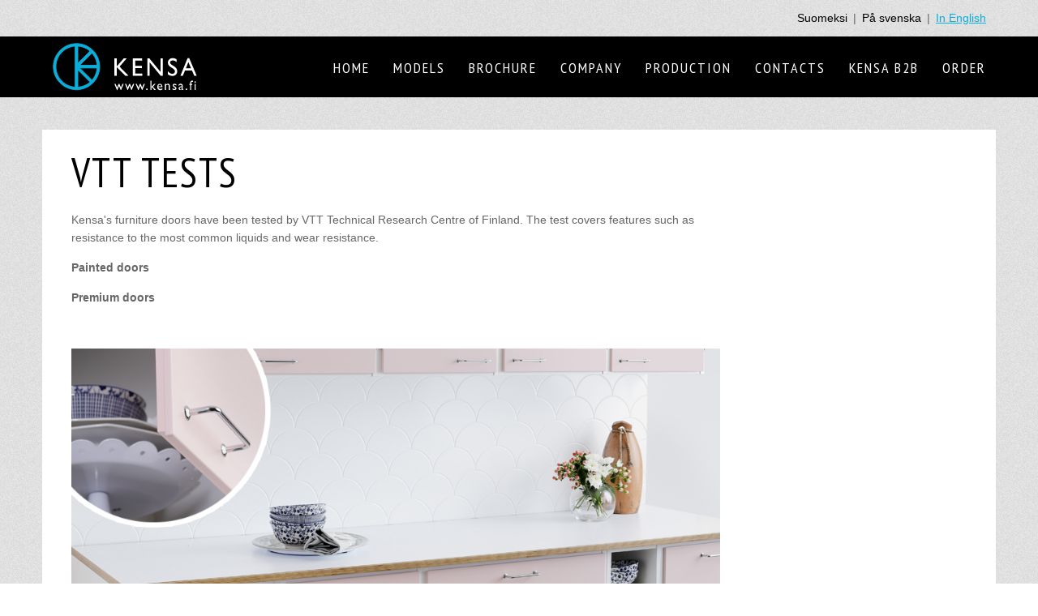

--- FILE ---
content_type: text/html; charset=UTF-8
request_url: https://www.kensapuu.fi/en/kensapuu-b2b/vtt-tests.html
body_size: 4073
content:
<!doctype html>
<html lang="en">
<head>
<!-- Google Tag Manager -->
<script>(function(w,d,s,l,i){w[l]=w[l]||[];w[l].push({'gtm.start':
new Date().getTime(),event:'gtm.js'});var f=d.getElementsByTagName(s)[0],
j=d.createElement(s),dl=l!='dataLayer'?'&l='+l:'';j.async=true;j.src=
'https://www.googletagmanager.com/gtm.js?id='+i+dl;f.parentNode.insertBefore(j,f);
})(window,document,'script','dataLayer','GTM-NX4DDTT');</script>
<!-- End Google Tag Manager -->
	<meta http-equiv="Content-Type" content="text/html; charset=utf-8"/>
	<meta name="viewport" content="width=device-width, initial-scale=1.0, maximum-scale=1.0, user-scalable=no"/>
	<meta http-equiv="X-UA-Compatible" content="IE=edge,chrome=1" />
	<meta name="apple-mobile-web-app-capable" content="yes" />
	<meta name="apple-mobile-web-app-status-bar-style" content="default" />
	<meta name="HandheldFriendly" content="true">
	<meta name="description" content=""/>
	<meta name="author" content="Kensapuu Oy"/>
	<title>VTT tests | Kensa</title>
	<base href="https://www.kensapuu.fi/" />
	<link rel="shortcut icon" href="assets/templates/kensapuu/images/kensapuu-icon.png" />
	<link rel="icon" href="assets/templates/kensapuu/images/kensapuu-icon.png"/>
	<link rel="stylesheet" type="text/css" media="screen" href="assets/templates/kensapuu/css/style.css?v=2019"/>
	<link rel="stylesheet" type="text/css" media="screen" href="assets/templates/kensapuu/css/gallery.css"/>
	<link href='https://fonts.googleapis.com/css?family=PT+Sans+Narrow:400,700' rel='stylesheet' type='text/css'>
	<!--[if lt IE 9]><script src="assets/templates/kensapuu/js/html5shiv.js"></script><![endif]-->
</head>
<body id="wrapper">
<!-- Google Tag Manager (noscript) -->
<noscript><iframe src="https://www.googletagmanager.com/ns.html?id=GTM-NX4DDTT"
height="0" width="0" style="display:none;visibility:hidden"></iframe></noscript>
<!-- End Google Tag Manager (noscript) -->
		<div id="preHeader">
			<ul>
				<li><a href="https://www.kensapuu.fi/">Suomeksi</a></li>
				<li>|</li>
				<li><a href="se/hem.html">P&aring; svenska</a></li>
				<li>|</li>
				<li><a class="active" href="en/home.html">In English</a></li>
			</ul>
		</div>
		<header>
			<div id="headerWrapper">
				<a href="en/home.html" alt="Kensapuu | Home"><img style="max-width: 180px;" src="assets/templates/kensapuu/images/kensa-logo-uusi.svg" alt="Kensapuu" title="Kensapuu"/></a>
				<div id="mainMenu">
					<ul><li class="first"><a href="en/home.html" title="Home" >Home</a></li>
<li><a href="en/models/" title="Models" >Models</a><ul><li class="first"><a href="en/models/door-collection/" title="Door Collection" >Door Collection</a></li>
<li><a href="en/models/pur-bathroom-furniture.html" title="PUR-Bathroom furniture" >PUR-Bathroom furniture</a></li>
<li><a href="en/models/colours.html" title="Colours" >Colours</a></li>
<li><a href="en/models/backsplash.html" title="Backsplash" >Backsplash</a></li>
<li><a href="en/models/handles/" title="Handles" >Handles</a></li>
<li><a href="en/models/accessories.html" title="Accessories" class="muutTuotteet">Accessories</a></li>
<li><a href="en/models/m1-certificate.html" title="M1 certificate" >M1 certificate</a></li>
<li class="last"><a href="en/models/additional-information/" title="Additional information" >Additional information</a></li>
</ul></li>
<li><a href="en/brochure.html" title="Brochure" >Brochure</a></li>
<li><a href="en/company.html" title="Company" >Company</a></li>
<li><a href="en/production/" title="Production" >Production</a><ul><li class="first"><a href="en/production/environment.html" title="Environment" >Environment</a></li>
</ul></li>
<li><a href="en/contacts/sales.html" title="Contacts" >Contacts</a><ul><li class="first"><a href="en/contacts/sales.html" title="B2B Sales" >B2B Sales</a></li>
<li><a href="en/contacts/management.html" title="ADMINISTRATION" >ADMINISTRATION</a></li>
<li class="last"><a href="en/contacts/production.html" title="Production" >Production</a></li>
</ul></li>
<li class="active"><a href="en/kensapuu-b2b.html" title="Kensa B2B" >Kensa B2B</a><ul><li class="first"><a href="en/kensapuu-b2b/why-kensapuu.html" title="Why Kensa" >Why Kensa</a></li>
<li><a href="en/kensapuu-b2b/our-products.html" title="Our products" >Our products</a></li>
<li><a href="en/kensapuu-b2b/brochures-b-to.html" title="Brochures" >Brochures</a></li>
<li><a href="en/kensapuu-b2b/m1-certificate.html" title="M1 certificate" >M1 certificate</a></li>
<li class="active"><a href="en/kensapuu-b2b/vtt-tests.html" title="VTT tests" >VTT tests</a></li>
<li class="last"><a href="en/kensapuu-b2b/wear-resistance-test.html" title="Wear resistance test" >Wear resistance test</a></li>
</ul></li>
<li class="last"><a href="https://order-kensapuu.com/" title="Order" target="_blank">Order</a></li>
</ul>
				</div>
				<div id="mainMenuMobile">
					<ul><li class="first"><a href="en/home.html" title="Home" >Home</a></li>
<li><a href="en/models/" title="Models" >Models</a><ul><li class="first"><a href="en/models/door-collection/" title="Door Collection" >Door Collection</a><ul><li class="first"><a href="en/models/door-collection/aaria.html" title="Aria" >Aria</a></li>
<li><a href="en/models/door-collection/sointu.html" title="Sointu" >Sointu</a></li>
<li><a href="en/models/door-collection/soolo.html" title="Soolo" >Soolo</a></li>
<li><a href="en/models/door-collection/tuuba.html" title="Tuuba" >Tuuba</a></li>
<li><a href="en/models/door-collection/fagotti.html" title="Fagotti" >Fagotti</a></li>
<li><a href="en/models/door-collection/tempo.html" title="Tempo" >Tempo</a></li>
<li><a href="en/models/door-collection/salsa.html" title="Salsa" >Salsa</a></li>
<li><a href="en/models/door-collection/lyra-ja-lyra-line.html" title="Lyra and Lyra line" >Lyra and Lyra line</a></li>
<li><a href="en/models/door-collection/country-and-country-line.html" title="Country and Country line" >Country and Country line</a></li>
<li><a href="en/models/door-collection/harmonia.html" title="Harmonia" >Harmonia</a></li>
<li><a href="en/models/door-collection/duuri.html" title="Duuri" >Duuri</a></li>
<li><a href="en/models/door-collection/tenori-b.html" title="Tenori B" >Tenori B</a></li>
<li><a href="en/models/door-collection/rumba.html" title="Rumba" >Rumba</a></li>
<li><a href="en/models/door-collection/soul.html" title="Soul" >Soul</a></li>
<li><a href="en/models/door-collection/blues.html" title="Blues" >Blues</a></li>
<li><a href="en/models/door-collection/duo.html" title="Duo" >Duo</a></li>
<li><a href="en/models/door-collection/forte.html" title="Forte" >Forte</a></li>
<li><a href="en/models/door-collection/opera.html" title="Opera" >Opera</a></li>
<li><a href="en/models/door-collection/soprano.html" title="Soprano" >Soprano</a></li>
<li><a href="en/models/door-collection/swing.html" title="Swing" >Swing</a></li>
<li><a href="en/models/door-collection/capo.html" title="Capo" >Capo</a></li>
<li><a href="en/models/door-collection/prelude.html" title="Prelude" >Prelude</a></li>
<li><a href="en/models/door-collection/maestro.html" title="Maestro" >Maestro</a></li>
<li><a href="en/models/door-collection/folk.html" title="Folk" >Folk</a></li>
<li><a href="en/models/door-collection/kvartetti.html" title="Quartet" >Quartet</a></li>
<li><a href="en/models/door-collection/postform-door.html" title="Highpressure laminate" >Highpressure laminate</a></li>
<li class="last"><a href="en/models/door-collection/pur-hpl-doors.html" title="PUR- HPL Doors" >PUR- HPL Doors</a></li>
</ul></li>
<li><a href="en/models/pur-bathroom-furniture.html" title="PUR-Bathroom furniture" >PUR-Bathroom furniture</a></li>
<li><a href="en/models/colours.html" title="Colours" >Colours</a></li>
<li><a href="en/models/backsplash.html" title="Backsplash" >Backsplash</a></li>
<li><a href="en/models/handles/" title="Handles" >Handles</a></li>
<li><a href="en/models/accessories.html" title="Accessories" class="muutTuotteet">Accessories</a><ul><li class="first"><a href="en/models/accessories/mouldings.html" title="Decorative Mouldings and Lists" >Decorative Mouldings and Lists</a></li>
<li><a href="en/models/accessories/glass.html" title="Glass" >Glass</a></li>
<li class="last"><a href="en/models/accessories/coverplates.html" title="Coverplates" >Coverplates</a></li>
</ul></li>
<li><a href="en/models/m1-certificate.html" title="M1 certificate" >M1 certificate</a></li>
<li class="last"><a href="en/models/additional-information/" title="Additional information" >Additional information</a><ul><li class="first"><a href="en/models/additional-information/warranty,-instructions-for-care-and-quality-requirements.html" title="Warranty, instructions for care and quality requirements" >Warranty, instructions for care and quality requirements</a></li>
<li><a href="en/models/additional-information/delivery.html" title="Delivery" >Delivery</a></li>
<li><a href="en/models/additional-information/painted-doors.html" title="Painted doors" >Painted doors</a></li>
<li><a href="en/models/additional-information/premium-doors.html" title="Premium foiled doors" >Premium foiled doors</a></li>
<li><a href="en/models/additional-information/kvartetti-doors.html" title="Quartet doors" >Quartet doors</a></li>
<li class="last"><a href="en/models/additional-information/m1-label.html" title="M1-label" >M1-label</a></li>
</ul></li>
</ul></li>
<li><a href="en/brochure.html" title="Brochure" >Brochure</a></li>
<li><a href="en/company.html" title="Company" >Company</a></li>
<li><a href="en/production/" title="Production" >Production</a><ul><li class="first"><a href="en/production/environment.html" title="Environment" >Environment</a></li>
</ul></li>
<li><a href="en/contacts/sales.html" title="Contacts" >Contacts</a><ul><li class="first"><a href="en/contacts/sales.html" title="B2B Sales" >B2B Sales</a></li>
<li><a href="en/contacts/management.html" title="ADMINISTRATION" >ADMINISTRATION</a></li>
<li class="last"><a href="en/contacts/production.html" title="Production" >Production</a></li>
</ul></li>
<li class="active"><a href="en/kensapuu-b2b.html" title="Kensa B2B" >Kensa B2B</a><ul><li class="first"><a href="en/kensapuu-b2b/why-kensapuu.html" title="Why Kensa" >Why Kensa</a></li>
<li><a href="en/kensapuu-b2b/our-products.html" title="Our products" >Our products</a></li>
<li><a href="en/kensapuu-b2b/brochures-b-to.html" title="Brochures" >Brochures</a></li>
<li><a href="en/kensapuu-b2b/m1-certificate.html" title="M1 certificate" >M1 certificate</a></li>
<li class="active"><a href="en/kensapuu-b2b/vtt-tests.html" title="VTT tests" >VTT tests</a></li>
<li class="last"><a href="en/kensapuu-b2b/wear-resistance-test.html" title="Wear resistance test" >Wear resistance test</a></li>
</ul></li>
<li class="last"><a href="https://order-kensapuu.com/" title="Order" target="_blank">Order</a></li>
</ul>
				</div>
			</div>
		</header>
		<br class="clear"/>
	<section id="content">
		<div id="mainText">
			<h1>VTT tests</h1>
			<p></p>
			
			<p>Kensa's furniture doors have been tested by VTT Technical Research Centre of Finland. The test covers features such as resistance to the most common liquids and wear resistance.</p>
<p><a href="VTT-S-00682-12 Maaliovi 2012_fi-EN.pdf">Painted doors </a></p>
<p><a href="VTT-S-00683-12 Kalvo-ovi 2012_fi-EN.pdf">Premium doors </a></p>
<p> </p>
<p><img style="max-width: 800px; height: auto;" title="Kensapuu - Folk" src="images/folk/folk1000x550-2.jpg" alt="Kensapuu - Folk" width="1000" height="550" /></p>
		</div>
	</section>
        <footer>
            <div class="footer--column">
                  <img style="max-width: 150px;" src="assets/templates/kensapuu/images/kensa-logo-uusi.svg" alt="Kensapuu" title="Kensapuu">
                   <br class="clear"/>
                  <div id="address"><p><br/><strong>Kensa Oy</strong><br/>Targantie 9<br/>68100 Himanka<br/>Tel +358 6 878 0200<br/>Faksi +358 6 878 0233</p></div>
                  <div class="someButtons">
                <a href="https://www.facebook.com/Kensapuu" alt="Kensa - Facebook" target="_blank"><img src="images/kensapuu-facebook.png"></a>
                <a href="https://www.instagram.com/kensa_oy/" target="_blank"><img src="images/instagram.png" alt="Kensa - Instagram"></a>
                <a href="https://www.linkedin.com/company/kensa-oy/" target="_blank"><img height="38px" src="images/In-2C-41px-R.png" alt="Kensa - LinkedIn"></a></div>
            </div>
            <div class="footer--column">
                  <a class="buttonKensa" href="https://order-kensapuu.com/" target="_blank">Place an order &raquo;</a>
                  <div class="certificates">
                     <img class="tyoSuomi marginBoth" src="images/tehtysuomessa_madein_sininen.png">
                     <img class="tyoSuomi marginBoth" src="images/DFF_merkki_sininen_50x50.png">
                     <a href="/fi/mallisto/lisatiedot/m1-tunnus.html"><img class="tyoSuomi marginTyo" src="assets/templates/kensapuu/images/M1-logo_RGB_english_white.png"></a>
                  </div>
            </div>
        </footer>
        <div id="copy">&copy; Kensa | <a href="https://www.creamedia.fi" target="_blank">Creamedia</a></div>
        <script src='https://ajax.googleapis.com/ajax/libs/jquery/1.8.3/jquery.js'></script>
        <script src="assets/templates/kensapuu/js/jquery.meanmenu.min.js"></script> 
        <script>
        jQuery(document).ready(function () {
        jQuery('#mainMenuMobile').meanmenu();
        });
        </script>
<script>
jQuery(document).ready(function($) {
  
  //check to see if the submited cookie is set, if not check if the popup has been closed, if not then display the popup
  if( getCookie('popupCookie') != 'closed'){
      setTimeout(function () {
      $('#letter-popup').css("display", "flex").fadeIn(2000);
      }, 10000);
  }
  
  $('.popup-close').click(function(){
    $('#letter-popup').css("display", "none");
    //sets the coookie to one minute if the popup is closed (whole numbers = days)
    setCookie( 'popupCookie', 'closed', 1 );
  });
  
  function getCookie(cname) {
    var name = cname + "=";
    var ca = document.cookie.split(';');
    for (var i = 0; i < ca.length; i++) {
      var c = ca[i];
      while (c.charAt(0) == ' ') {
        c = c.substring(1);
      }
      if (c.indexOf(name) == 0) {
        return c.substring(name.length, c.length);
      }
    }
    return "";
  }

  function setCookie(cname, cvalue, exdays) {
    var d = new Date();
    d.setTime(d.getTime() + (exdays * 24 * 60 * 60 * 1000));
    var expires = "expires=" + d.toUTCString();
    document.cookie = cname + "=" + cvalue + ";" + expires + ";path=/";
  }
  
});
</script>


<style>

.popup-box {
  margin: 0 auto;
  text-align: left;
}
#letter-popup {
  position: fixed;
  z-index: 9999;
  top: 0;
  bottom: 0;
  left: 0;
  right: 0;
  background: rgba(0, 0, 0, 0.9);
  transition: opacity 500ms;
  display: none;
}

.popup-text {
  color: #fff;
  margin: 0;
  margin-top: 0;
}
.popup-box p {margin: 10px 0;}

.popup {
  margin: 25vh auto auto auto;
  padding: 20px;
  height: 530px;
  background: #fff;
  width: 400px;
  position: relative;
  display: flex;
  flex-flow: column;
  place-content: space-evenly;
}
.popup .popup-close {
  position: absolute;
  top: -17px;
  right: -15px;
  transition: all 200ms;
  font-size: 30px;
  font-weight: bold;
  text-decoration: none;
  color: #fff;
  background: #0baed9;
  padding: 0 7px;
  cursor: pointer;
}


@media screen and (max-width: 700px) {
.popup {
  margin: 50px auto;
  width: 70%;
}
@media screen and (min-height: 700px) {
.popup {
  margin: 50px auto;
  width: 70%;
}
}
@media screen and (max-width: 560px) {
.popup {
  height: 560px;
}
}
</style>
<div id="letter-popup">
	<div class="popup">
      <div class="popup-box">
        

<form action="en/kensapuu-b2b/vtt-tests.html" method="post">
    <input type="hidden" name="nospam:blank" value="" />
    <h3>Subscribe to our newsletter</h3>
    <p>* required field</p>
    <label for="company">
        Company:
        <span class="error"></span>
    </label>
    <p><input type="text" name="company" id="company" value="" /></p>

    <label for="firstname">
        First name:
        <span class="error"></span>
    </label>
    <p><input type="text" name="firstname" id="firstname" value="" /></p>

    <label for="firstname">
        Last name:
        <span class="error"></span>
    </label>
    <p><input type="text" name="lastname" id="lastname" value="" /></p>

    <label for="phonenumber">
        Phone number:
        <span class="error"></span>
    </label>
    <p><input type="text" name="phonenumber" id="phonenumber" value="" /></p>

    <label for="email">
        Email: *
        <span class="error"></span>
    </label>
    <p><input type="text" name="email" id="email" value="" /></p>

<p><em>I agree to Kensa Ltd's privacy policy. I accept that Kensa Ltd can save my contact details in its customer & marketing register and my contact details can be handled according to Data Protection Policy.</em></p>
<br class="clear">
    <input class="submit-button" id="submit" type="submit" value="Send" />
</form><br/>
      </div>
      <div class="popup-close")>&times;</div>
	</div>
</div>
</body>
</html>

--- FILE ---
content_type: text/css
request_url: https://www.kensapuu.fi/assets/templates/kensapuu/css/style.css?v=2019
body_size: 4286
content:
html, body, div, span, applet, object, iframe, h1, h2, h3, h4, h5, h6, p, blockquote, pre, a, abbr, acronym, address, big, cite, code, del, dfn, em, img, ins, kbd, q, s, samp, small, strike, strong, sub, sup, tt, var, b, u, i, center, dl, dt, dd, ol, ul, li, fieldset, form, label, legend, table, caption, tbody, tfoot, thead, tr, th, td, article, aside, canvas, details, embed, figure, figcaption, footer, header, hgroup, menu, nav, output, ruby, section, summary, time, mark, audio, video {
    margin: 0;
    padding: 0;
    border: 0;
    font-size: 100%;
    font: inherit;
    vertical-align: baseline;
    outline: none;
}
article, aside, details, figcaption, figure, footer, header, hgroup, menu, nav, section {
    display: block;
}
blockquote, q {
    quotes: none;
}
blockquote:before, blockquote:after, q:before, q:after {
    content: '';
    content: none;
}
strong {
    font-weight: bold;
}
a {
    text-decoration: none;
}
input {
    outline: none;
}
.clear {
    clear: both;
}
em {
    font-style: italic;
}
blockquote {
    font-style: italic;
    text-align: left;
    padding-bottom: 10px;
}
.kensaBlue {
    color: #0baed9;
}
body {
    font-family: Arial, sans-serif;
    font-size: 14px;
    background: #d9d9d9;
    -webkit-text-size-adjust: 100%;
    background: url(../images/texture.png);
}
h1 {
    font-family: 'PT Sans Narrow', helvetica, sans-serif;
    color: #000;
    text-transform: uppercase;
    font-size: 50px;
    letter-spacing: 2px;
}
h2 {
    font-family: 'PT Sans Narrow', helvetica, sans-serif;
    color: #fff;
    font-size: 22px;
    letter-spacing: 2px;
}
h3 {
    font-family: 'PT Sans Narrow', helvetica, sans-serif;
    color: #000;
    font-size: 20px;
    letter-spacing: 2px;
    text-transform: uppercase;
}
h4 {
    font-family: 'PT Sans Narrow', helvetica, sans-serif;
    color: #666;
    font-size: 18px;
    letter-spacing: 2px;
    text-transform: uppercase;
}
h5 {
    font-family: 'PT Sans Narrow', helvetica, sans-serif;
    color: #666;
    font-size: 14px;
    letter-spacing: 2px;
    text-transform: uppercase;
}
#preHeader {
    width: 100%;
    max-width: 1300px;
    margin: 12px auto;
    color: #666;
    font-size: 14px;
    text-align: right;
}
#preHeader ul li {
    display: inline-table;
    margin-left: 3px;
}
#preHeader a {
    color: #fff;
    text-shadow: 1px 1px 3px #000;
line-height: 1.5;
}
#preHeader a:hover {
    color: #fff;
    text-decoration: underline;
}

.tilaus {
margin-left: 24px;
text-transform: uppercase;
text-decoration: none;
font-weight:bold;
}


footer a:hover, #mainMenu ul li a:hover, .links a:hover {
    color: #0baed9;
}
header {
    background: #000;
    padding: 7px 0;
    float: left;
    width: 100%;
}
header img {
    width: 311px;
    height: auto;
    float: left;
}
#headerWrapper {
    width: 100%;
    max-width: 1300px;
    margin: 0 auto;
}
#mainMenu {
    width: 75%;
    float: right;
    text-align: right;
}
#mainMenu ul {
    width: 100%;
    padding-top: 16px;
}
#mainMenu ul li {
    display: inline-table;
    margin-left: 25px;
    position: relative;
    margin-bottom: 10px;
}
#mainMenu ul li a {
    font-family: 'PT Sans Narrow', helvetica, sans-serif;
    color: #fff;
    text-transform: uppercase;
    font-size: 18px;
    letter-spacing: 2px;
}
#mainMenu ul li ul {
    display: none;
    visibility: hidden;
    opacity: 0;
    padding: 15px 2% 5px 2%;
    width: auto;
    white-space: nowrap;
    left: 0;
    min-width: 150px;
}
#mainMenu ul>li:last-child ul {
    right: 0;
    left: auto;
}
#mainMenu ul li:hover ul {
    display: block;
    visibility: visible;
    opacity: 1;
    background: #000;
    position: absolute;
    z-index: 100;
}
#mainMenu ul li li {
    display: block;
    text-align: left;
    margin: 5px 10px;
    font-size: 14px;
    float: left;
    width: 100%;
}
#mainMenu ul>li:last-child ul li {
    text-align: right;
    float: right;
}
#mainMenu ul li li a.muutTuotteet {
    margin-top: 5px;
    padding-top: 15px;
    border-top: 1px solid #666;
    float: left;
}
#modelsMenu {
    width: 100%;
    max-width: 1200px;
    margin: 0 auto;
    text-align: center;
    padding-top: 25px;
}
#modelsMenu li {
    width: 25%;
    display: inline-table;
    margin: 0 3%;
}
.subHeader {
    width: 100%;
    background: #888;
    padding: 5px 0;
    float: left;
}
#subHeaderWrapper {
    width: 100%;
    max-width: 1200px;
    margin: 0 auto;
    color: #fff;
    text-align: center;
}
.slogan {
    color: #fff;
    font-size: 18px;
    letter-spacing: 2px;
    display: inline;
}
#subHeaderWrapper h2 {
    font-size: 18px;
    letter-spacing: 2px;
    display: inline;
}
#newsIndex {
    position: absolute;
    top: 190px;
    width: 24%;
    right: 0;
    background: url(../images/newsbg.png);
    padding: 20px 3%;
}
#newsIndex h2 a {
    font-family: 'PT Sans Narrow', helvetica, sans-serif;
    color: #fff;
    font-size: 22px;
    letter-spacing: 2px;
}
.sticker {
    top: 160px;
    position: absolute;
    left: 5%;
}
.quick-links-wrapper {
    width: 100%;
    position: absolute;
    margin-top: 50px;
    top: 50%;
    bottom: auto;
    transform: translateY(-50%);
}

.frontpage-heading {
    width: 100%;
    background: rgba(0, 0, 0, .3);
}

.frontpage-heading h2 {
    text-align: center;
    font-size: 35px;
    font-weight: 700;
    line-height: 1.25;
    max-width: 890px;
    margin: 50px auto 50px;
    padding: 20px 0;
    text-shadow: 1px 1px 6px #000;
}

.frontpage-heading__link {
    display: block;
    font-size: 22px;
    margin-top: 20px;
    color: #fff;
}

.quick-links {
    display: flex;
    flex-wrap: wrap;
    justify-content: center;
    width: 100%;
}

.quick-links__item {
    display: flex;
    flex-direction: column;
    align-items: center;
}

.quick-links__link {
    flex-grow: 1;
    display: flex;
    justify-content: center;
    align-items: center;
    text-align: center;
    width: 260px;
    margin: 10px 25px 20px;
    padding: 22px 2% 20px 2%;
    font-family: 'PT Sans Narrow', helvetica, sans-serif;
    color: #fff;
    text-transform: uppercase;
    font-size: 22px;
    letter-spacing: 2px;
    background: url(../images/linkbg.png);
    border: 1px solid #ccc;
}
.quick-links__link:hover {
    color: #0baed9;
}
.quick-links__paragraph {
    color: #fff;
    font-size: 18px;
    font-weight: 700;
    width: 280px;
    margin: 0 10px;
    text-align: center;
    text-shadow: 1px 1px 3px #000;
}
#content {
    width: 100%;
    max-width: 1200px;
    margin: 40px auto 40px auto;
}
#content.modelsWrapper {
    margin-top: 10px;
}
#content.modelsWrapper p, #content p {
    color: #666;
    margin: 15px 0;
    line-height: 22px;
}
#mainText {
    background: #fff;
    padding: 20px 3% 40px 3%;
    float: left;
    width: 92%;
    margin: 0 1%;
}
#mainText p {
    color: #666;
    margin: 15px 0;
    width: 70%;
    line-height: 22px;
}
#mainText a {
    color: #666;
    font-weight: bold;
}
#mainText a:hover {
    color: #0baed9;
    font-weight: bold;
}
#content img {
    max-width: 100%;
    height: auto;
}
#content .modelImageWrapper img {
    width: 100%;
    height: auto;
}

#content img.four {
    width: 40%;
    height: auto;
    margin-left: 2%;
    float: right;
}
#content img.ceo {
    width: 18%;
    height: auto;
    margin-right: 2%;
    float: left;
}
#content img.imgMargin {
    margin: 15px auto;
}
img.maxWidthA {
    max-width: 90px;
}
#mainText ul li {
    list-style: disc inside;
    color: #666;
    line-height: 20px;
}
#mainText ol li {
    list-style: decimal inside;
    color: #666;
    line-height: 20px;
    padding-left: 3%;
}
.textBlock {
    width: 44%;
    background: #fff;
    padding: 20px 2%;
    margin: 20px 1% 0 1%;
    float: left;
}
#models {
    width: 94%;
    padding: 20px 2%;
    float: left;
    background: #fff;
    margin: 0 1% 20px 1%;
}
#models li {
    display: inline-table;
    margin: 10px 1%;
    width: 31%;
}
#models li:hover {
    opacity: 0.6;
}
#models.vetimet li:hover {
    opacity: 1;
}
#models img {
    width: 100%;
    height: auto;
}
.modelImageWrapper {
    position: relative;
}
.innerSticker {
    bottom: 20px;
    left: 20px;
    top: auto;
}
.grid-item a:hover h3 {
    color: #0baed9;
}
#mainText #imagesRight {
    float: right;
    width: 27%;
    margin-left: 3%;
}
#content .grid-item.doors img {
    max-width: 93px;
    margin-right: 5px;
    float: left;
}
#content .grid-item.doors img.wideImage, #content .wideImage {
    max-width: 180px;
}
.grid-item.doors {
    min-height: 500px;
}
/*FOoter*/

.facebookButton {
    text-align: center;
    margin-bottom: 10px;
}
.facebookButton a {
    margin: 0 1%;
}
footer {
    width: 100%;
    position: absolute;
    bottom: 15px;
}
footer#footerNormal {
    position: relative;
    background: #000;
    float: left;
    padding: 10px 0;
    float: left;
    margin-top: 30px;
}
footer a {
    color: #777;
    font-size: 10px;
}
#footerWrapper {
    display: flex;
    justify-content: space-around;
    width: 100%;
    max-width: 1200px;
    margin: 0 auto;
    color: #fff;
    font-size: 12px;
}
#order, #copy {
    width: 20%;
    float: left;
}
#copy {
    text-align: right;
    color: #777;
}
#order a {
    color: #fff;
    font-size: 18px;
    font-family: 'PT Sans Narrow', helvetica, sans-serif;
    text-transform: uppercase;
    letter-spacing: 1px;
}
#order a:hover {
    color: #0baed9;
}
#address {
    width: 100%; */ 60% */
    float: left;
    /* text-align: center; */
text-align: left;
}
img.tyoSuomi {
    width: auto;
    max-height: 40px;
}
.marginBoth {
    margin: 0 1%;
}
.marginTyo {
    margin-left: 1%;
}
/*GRID*/

#content .grid-item.colors img {
    width: 80px;
    height: 80px;
    border-radius: 40px;
    margin-right: 5px;
    margin-bottom: 5px;
    border: 1px solid #ddd;
}
#content .grid.fabrication img {
    max-width: 500px;
}
#content .contactPersons {
    width: 100%;
    float: left;
}
#mainText .contactPersons ul {
    width: 48%;
    margin-right: 2%;
    float: left;
    list-style: none;
    margin-bottom: 20px;
}
#mainText .contactPersons li {
    list-style: none;
    text-indent: 0;
}
.contactPersons img {
    max-width: 100px;
    height: auto;
    float: left;
    margin-right: 10px;
}
.contactPersons h5 {
    margin-top: 10px;
}
#content #ContactForm {
    width: 50%;
    float: left;
    color: #666;
    margin-top: 40px;
}
.column {
    width: 100%;
    margin-bottom: 15px;
    margin-top: 5px;
}
label {
    width: 100%;
    float: left;
    margin-bottom: 3px;
}
input {
    width: 98%;
    border: 1px solid #ccc;
    height: 30px;
    padding: 3px 1%;
}
textarea {
    width: 98%;
    border: 1px solid #ccc;
    height: 100px;
    padding: 3px 1%;
}
.submit-button, #cfContact {
    width: 100px;
    color: #fff;
    background: #0baed9;
    border: none;
    cursor: pointer;
}
#mainMenuMobile {
    display: none;
    opacity: 0;
    visibility: hidden;
    height: 20px;
}
input[type="file" i]::-webkit-file-upload-button, button {
    width: 150px;
    color: #666;
    background: #ccc;
    border: none;
    margin-top: 3px;
    cursor: pointer;
}
select, input[type="color" i][list] {
    width: 150px;
    color: #666;
    background: #ccc;
    border: none;
    margin-bottom: 20px;
    margin-left: 1%;
    margin-top: 3px;
}
input#attachment-file {
    border: none;
}
#mainText .rekryImg {
    width: 48%;
    margin-left: 2%;
    float: left;
}
/*--TABLE---*/

td {
    width: 100px;
    padding: 5px;
    border-bottom: 1px solid #ccc;
    color: #666;
}
/*---VIDEO---*/

.videoContainer {
    position: relative;
    padding-bottom: 56.25%;
    /* 16/9 ratio */
    padding-top: 30px;
    /* IE6 workaround*/
    height: 0;
    overflow: hidden;
    margin-top: 30px;
    margin-bottom: 20px;
    width:
}
.videoContainer iframe {
    position: absolute;
    top: 0;
    left: 0;
    width: 100%;
    height: 100%;
}
#mainText p.videoContainer {
    width: auto;
}

@media only screen and (max-width: 1360px) {
   #newsIndex {
    position: absolute;
    top: 240px;  
    }
}


@media only screen and (max-width: 1280px) {
    #preHeader, #headerWrapper, #footerWrapper, #subHeaderWrapper {
        width: 90%;
        margin-left: 5%;
        margin-right: 5%;
    }
}
@media only screen and (max-width: 1100px) {
    #preHeader {
        text-align: center;
    }
    header {
        height: 50px;
    }
    header:not(.header--frontpage) img {
        position: absolute;
        z-index: 2000;
    }
    #order, #copy, #address {
        width: 100%;
        text-align: center;
        margin: 5px 0;
    }
    .textBlock {
        width: 86%;
        margin: 20px 3% 0 3%;
        padding: 20px 4%;
    }
    #mainText {
        width: 84%;
        margin: 0 3%;
        padding: 20px 5%;
    }
    #models {
        width: 86%;
        margin: 0 3% 20px 3%;
        padding: 20px 4%;
    }
    #models li {
        display: inline-table;
        margin: 10px 2%;
        width: 45%;
    }
    .quick-links-wrapper {
        position: relative;
        margin-top: 620px;
    }
    .links {
        width: 40%;
        margin: 10px auto;
        float: none;
    }
    #newsIndex {
        position: relative;
        width: 40%;
        margin: 150px 28% 10px 28%;
        padding: 20px 2%;
        top: auto;
        right: auto;
        float: left;
        text-align: center;
    }
    footer {
        position: relative;
        float: left;
    }
    #mainText p {
        width: 100%;
    }
    #mainMenu {
        display: none;
        opacity: 0;
        visibility: hidden;
    }
    #mainMenuMobile {
        display: block;
        opacity: 1;
        visibility: visible;
    }
    .sticker {
        top: 200px;
    }
    /*---MEANMENU---*/
    /* hide the link until viewport size is reached */
    a.meanmenu-reveal {
        display: none;
    }
    /* when under viewport size, .mean-container is added to body */
    .mean-container .mean-bar {
        float: left;
        width: 100%;
        position: absolute;
        background: #000;
        padding: 0;
        height: 30px;
        z-index: 1000;
        margin-bottom: 0;
        top: 60px;
        margin-top: 0;
    }
    .mean-container a.meanmenu-reveal {
        width: 100px;
        height: 30px;
        position: absolute;
        top: 0;
        right: 0;
        cursor: pointer;
        color: #fff;
        text-decoration: none;
        font-size: 18px;
        text-indent: 0;
        display: block;
        font-family: 'PT Sans Narrow', helvetica, sans-serif;
        text-transform: uppercase;
        z-index: 20;
        text-align: center;
        letter-spacing: 2px;
    }
    .mean-container .mean-nav {
        float: right;
        width: 100%;
        background: #000;
        margin-top: 42px;
    }
    .mean-container .mean-nav ul {
        padding: 0;
        margin: 0;
        width: 100%;
        list-style-type: none;
        z-index: 3000;
    }
    .mean-container .mean-nav ul li {
        position: relative;
        float: left;
        width: 100%;
    }
    .mean-container .mean-nav ul li a {
        font-family: 'PT Sans Narrow', helvetica, sans-serif;
        font-weight: bold;
        display: block;
        float: left;
        width: 90%;
        padding: 15px 5%;
        margin: 0;
        text-align: left;
        color: #fff;
        border-top: 1px solid #666;
        text-decoration: none;
        text-transform: uppercase;
        height: 19px;
        font-size: 15px;
        letter-spacing: 2px;
    }
    .mean-container .mean-nav ul li li {
        vertical-align: middle;
        padding-left: 4%;
        width: 96%;
    }
    .mean-container .mean-nav ul li li a {
        font-weight: normal;
    }
    .mean-container .mean-nav ul li.mean-last {
        border-bottom: 1px solid #ccc;
        margin-bottom: 0;
    }
    .mean-container .mean-nav ul li a:hover {
        color: #0baed9;
    }
    .mean-container .mean-nav ul li a.mean-expand {
        margin-top: 0;
        width: 26px;
        height: 26px;
        padding: 12px !important;
        text-align: center;
        position: absolute;
        right: 0;
        top: 0;
        z-index: 2;
        background: #0baed9;
        border: none !important;
        border-left: 1px solid #ccc;
        !important;
        border-bottom: 1px solid #ddd;
        !important;
        color: #fff;
    }
    /* Fix for box sizing on Foundation Framework etc. */
    .mean-container .mean-bar, .mean-container .mean-bar * {
        -webkit-box-sizing: content-box;
        -moz-box-sizing: content-box;
        box-sizing: content-box;
    }
    .mean-remove {
        display: none !important;
    }
    .grid-item.doors {
        min-height: 200px;
    }
    #mainText .rekryImg {
        width: 84%;
        margin: 0 3%;
        padding: 20px 5%;
    }
    #content #ContactForm {
        width: 70%;
    }
    .sticker img, #content .innerSticker img {
        width: 100px;
        height: 100px;
    }
}
@media only screen and (max-width: 960px) {}
@media only screen and (max-width: 800px) {
    #mainText .contactPersons ul {
        width: 100%;
        margin-right: 0;
    }
    #content .contactPersons {
        width: 100%;
    }
    #content .contactForm {
        width: 60%;
    }
    .links {
        width: 60%;
    }
    #newsIndex {
        width: 60%;
        margin: 150px 18% 10px 18%;
        padding: 20px 2%;
    }
    .frontpage-heading h2 {
        font-size: 24px;
    }
}
@media only screen and (max-width: 580px) {
    #models li {
        margin: 10px 1%;
        width: 98%;
    }
    .links {
        width: 86%;
    }
    #newsIndex {
        width: 86%;
        margin: 135px 5% 10px 5%;
    }
    #modelsMenu li {
        width: 28%;
        margin: 0 2%;
    }
    h3 {
        font-size: 18px;
    }
    #modelsMenu li h4 {
        font-size: 14px;
    }
    #content .contactForm {
        width: 100%;
    }
    h1 {
        font-size: 36px;
    }
    #content #ContactForm {
        width: 100%;
    }
    .sticker {
        top: 200px;
        width: 100%;
        margin: 0;
        text-align: center;
        left: auto;
    }
    .innerSticker {
        width: auto;
        top: auto;
        left: 10px;
        bottom: 10px;
    }
    #content .innerSticker img {
        width: 60px;
        height: 60px;
    }
}

@media only screen and (max-width: 440px) {
    header img {
        width: 275px;
    }
}

@media only screen and (max-width: 380px) {
    header img {
        width: 225px;
    }
}


@media only screen and (max-width: 320px) {
    header img {
        width: 200px;
    }
    .contactPersons img {
        max-width: 60px;
    }
    .contactPersons h5 {
        margin-top: 0;
        font-size: 13px;
    }
}
.header--frontpage #headerWrapper {
    text-align: center;
}
.header--frontpage img {
    float: none;
}

/*MUUTOKSET 17.12.2019 by SL*/

#preHeader a {color: #000; text-shadow: none;}
#preHeader a:hover, #preHeader a.active {color: #0baed9; text-decoration: underline;}
header {min-height: 60px;}
#mainMenu ul {padding-top: 20px;}
.hero {width: 80%; height: 100vh; max-height: 1000px; float: left; -moz-background-size: cover; -o-background-size: cover; background-size: cover; background-position: center center; z-index: 0; position: relative; padding: 0 10%;}
.hero--title {background: rgba(0,0,0,0.5); width: 96%; padding: 20px 2%; max-width: 600px; position: absolute; bottom: 70px;}
.hero--title h1, .hero--title p {color: #fff;}
.hero--sticker {position: absolute; bottom: 70px; right: 10%;}
.newsfeed {float:left; margin-bottom: 30px;}
.newsfeed--image {width: 50%; height: 300px; float: left; overflow: hidden; vertical-align: center;}
.newsfeed--text {width: 46%; padding: 30px 2%; height: 240px; float: left; background: #fff;}
.buttonKensa {background: #0baed9; padding: 10px; float: left; color: #fff; font-size: 14px; font-weight: bold; cursor: pointer;}
.buttonKensa:hover {background: #666; color: #fff;}
.newsfeed--text .buttonKensa {margin-top: 30px;}
.newsfeed--text h2 {color: #000; font-size: 30px;}
footer {width: 80%; position: relative; background: #000; float: left; padding: 20px 10%; margin-top: 30px; color: #fff; bottom: auto;}
.footer--column {width: 50%; float: left;}
#address, .someButtons {width: 200px; float: left;}
.someButtons {margin-top: 60px;}
footer .buttonKensa {float: right;}
.certificates {width: 100%; float: right; margin-top: 80px;}
.certificates img, .certificates a {float: right;}
#copy {width: 80%; padding: 3px 10%; float: left; text-align: left; color: #000; font-size: 12px;}
#copy a {color: #0baed9;}

@media only screen and (max-width: 1100px) {
header {height: 60px;}
.mean-container .mean-nav {margin-top: 58px;}
.hero {width: 90%; max-height: 900px; padding: 0 5%;}
#order, #copy, #address {text-align: left;}
footer {width: 90%; padding: 20px 5%;}
.hero--sticker {right: 5%;}
}
@media only screen and (max-width: 960px) {
.hero--title {max-width: 400px; bottom: 50px;}
.hero--sticker {bottom:50px;}
}
@media only screen and (max-width: 820px) {
.hero {width: 100%; padding: 0;}
.hero--title {max-width: none;}
.hero--sticker {top: 40px; right: 5%;}
.hero--sticker img {width: 100px; height: 100px;}
.newsfeed--image {width: 100%; height: auto;}
.newsfeed--text {width: 96%; height: auto;}
}
@media only screen and (max-width: 580px) {
.footer--column {width: 100%;}
.someButtons, .certificates, footer .buttonKensa {margin-top: 30px; float: left;}
.certificates img, .certificates a {float: left;}
}

--- FILE ---
content_type: application/x-javascript; charset=utf-8
request_url: https://consent.cookiebot.com/1a3136cd-0e9c-4d28-b5dc-8edbb1b71342/cc.js?renew=false&referer=www.kensapuu.fi&dnt=false&init=false&culture=en
body_size: 209
content:
if(console){var cookiedomainwarning='Error: The domain WWW.KENSAPUU.FI is not authorized to show the cookie banner for domain group ID 1a3136cd-0e9c-4d28-b5dc-8edbb1b71342. Please add it to the domain group in the Cookiebot Manager to authorize the domain.';if(typeof console.warn === 'function'){console.warn(cookiedomainwarning)}else{console.log(cookiedomainwarning)}};

--- FILE ---
content_type: image/svg+xml
request_url: https://www.kensapuu.fi/assets/templates/kensapuu/images/kensa-logo-uusi.svg
body_size: 1789
content:
<?xml version="1.0" encoding="utf-8"?>
<!-- Generator: Adobe Illustrator 23.1.1, SVG Export Plug-In . SVG Version: 6.00 Build 0)  -->
<svg version="1.1" id="Layer_1" xmlns="http://www.w3.org/2000/svg" xmlns:xlink="http://www.w3.org/1999/xlink" x="0px" y="0px"
	 viewBox="0 0 204.1 69.3" style="enable-background:new 0 0 204.1 69.3;" xml:space="preserve">
<style type="text/css">
	.st0{fill:#0BAED9;stroke:#0BAED9;stroke-miterlimit:10;}
	.st1{fill:#FFFFFF;}
</style>
<g id="Group_4" transform="translate(0 0)">
	<g id="Group_1" transform="translate(0.5 0.5)">
		<rect id="Rectangle_3" x="32" y="4.1" class="st0" width="3.8" height="59.6"/>
		<rect id="Rectangle_4" x="35.8" y="32" class="st0" width="26.9" height="3.8"/>
		
			<rect id="Rectangle_5" x="29.4" y="20.7" transform="matrix(0.7071 -0.7071 0.7071 0.7071 -2.7767 38.4267)" class="st0" width="31.1" height="3.8"/>
		
			<rect id="Rectangle_6" x="43.1" y="29.2" transform="matrix(0.7071 -0.7071 0.7071 0.7071 -18.6703 44.9922)" class="st0" width="3.8" height="31.7"/>
		<path id="Path_1" class="st0" d="M33.9,1.5C16,1.5,1.5,16,1.5,33.9S16,66.3,33.9,66.3c17.9,0,32.4-14.5,32.4-32.4
			C66.3,16,51.8,1.5,33.9,1.5C33.9,1.5,33.9,1.5,33.9,1.5z M33.9,62.7C18,62.7,5.1,49.8,5.1,33.9S18,5.1,33.9,5.1S62.7,18,62.7,33.9
			S49.8,62.7,33.9,62.7L33.9,62.7z"/>
	</g>
	<g id="Group_2" transform="translate(85.934 20.939)">
		<path id="Path_2" class="st1" d="M14.6,1.8h4.1L8.7,13.4l12.5,12.9h-4.5L4.8,14.2v12.1H1.5V1.8h3.3V13L14.6,1.8z"/>
		<path id="Path_3" class="st1" d="M27.2,1.8h13.1v3.1h-9.8v7.5H40v3.1h-9.5v7.6h10.1v3.1H27.2V1.8z"/>
		<path id="Path_4" class="st1" d="M66,1.8h3.1v24.5h-2.9L50.7,7.4v18.8h-3.1V1.8h2.7l15.6,19L66,1.8L66,1.8z"/>
		<path id="Path_5" class="st1" d="M83.2,16l-2.5-1.6c-1.3-0.8-2.5-1.8-3.4-3c-0.7-1-1-2.2-1-3.4c-0.1-1.8,0.6-3.5,1.9-4.7
			c1.3-1.2,3.1-1.9,4.9-1.8c1.9,0,3.8,0.6,5.3,1.7v4c-1.4-1.6-3.3-2.5-5.4-2.5c-1,0-1.9,0.2-2.7,0.8c-0.7,0.5-1.1,1.2-1,2
			c0,0.7,0.3,1.5,0.8,2c0.7,0.8,1.6,1.5,2.5,2l2.5,1.6c2.8,1.8,4.2,4.1,4.2,6.8c0.1,1.8-0.6,3.5-1.9,4.8c-1.3,1.2-3,1.9-4.8,1.8
			c-2.3,0-4.5-0.8-6.3-2.2v-4.4c1.8,2.4,3.9,3.6,6.2,3.6c1,0,1.9-0.3,2.6-0.9c0.7-0.6,1.1-1.4,1-2.3C86.2,18.7,85.2,17.3,83.2,16z"
			/>
		<path id="Path_6" class="st1" d="M103.8,1.6h2.3l10.4,24.6h-3.4L110,19h-9.9l-2.9,7.2h-3.4L103.8,1.6z M108.7,15.9L104.9,7
			l-3.5,8.9H108.7z"/>
	</g>
	<g id="Group_3" transform="translate(85.871 52.477)">
		<path id="Path_7" class="st1" d="M12.8,6.1h1.7l-3.6,8.7h-0.5L8,8.9l-2.4,6H5.1L1.5,6.1h1.7l2.1,5.2l2.1-5.2h1.2l2,5.2L12.8,6.1z"
			/>
		<path id="Path_8" class="st1" d="M27.6,6.1h1.7l-3.6,8.7h-0.5l-2.4-6l-2.4,6h-0.5l-3.6-8.7H18l2.1,5.2l2.1-5.2h1.2l2,5.2L27.6,6.1
			z"/>
		<path id="Path_9" class="st1" d="M42.5,6.1h1.7l-3.6,8.7h-0.5l-2.4-6l-2.4,6h-0.5l-3.6-8.7h1.7l2.1,5.2l2.1-5.2h1.2l2,5.2
			L42.5,6.1z"/>
		<path id="Path_10" class="st1" d="M46.9,12.6c0.3,0,0.6,0.1,0.8,0.3c0.2,0.2,0.3,0.5,0.3,0.8c0,0.6-0.5,1.1-1,1.1c0,0,0,0-0.1,0
			c-0.3,0-0.6-0.1-0.8-0.3c-0.2-0.2-0.3-0.5-0.3-0.8c0-0.3,0.1-0.6,0.3-0.8C46.3,12.7,46.6,12.6,46.9,12.6z"/>
		<path id="Path_11" class="st1" d="M51.8,1.7h1.6v13h-1.6V1.7z M57.1,6.1H59l-3.5,4.2l4.2,4.4h-2.2l-4.1-4.4L57.1,6.1z"/>
		<path id="Path_12" class="st1" d="M68.7,10.6H63c0,0.7,0.3,1.4,0.8,1.9c0.5,0.5,1.2,0.7,1.9,0.7c1.1,0,2.1-0.4,2.9-1v1.7
			c-0.5,0.3-0.9,0.6-1.5,0.8c-0.6,0.2-1.1,0.2-1.7,0.2c-0.8,0-1.5-0.2-2.2-0.6c-0.6-0.4-1-0.9-1.3-1.6c-0.4-0.7-0.5-1.5-0.5-2.3
			c-0.1-1.1,0.3-2.3,1-3.2c0.7-0.8,1.7-1.3,2.7-1.2c1,0,2,0.4,2.6,1.2c0.7,0.9,1,2.1,1,3.2L68.7,10.6z M63,9.5h4.1
			c0-0.6-0.2-1.1-0.6-1.6c-0.4-0.4-0.9-0.6-1.4-0.6c-0.5,0-1,0.2-1.4,0.6C63.4,8.4,63.1,8.9,63,9.5L63,9.5z"/>
		<path id="Path_13" class="st1" d="M73.9,6.1v1.1c0.6-0.8,1.5-1.2,2.5-1.3c0.5,0,1,0.1,1.4,0.4c0.4,0.3,0.8,0.7,1,1.1
			C79,8.2,79.1,9,79.1,9.8v4.9h-1.6V9.8c0.1-0.7-0.1-1.3-0.4-1.9c-0.3-0.4-0.8-0.6-1.3-0.6c-0.8,0-1.5,0.5-2,1.2v6.1h-1.7V6.1
			L73.9,6.1L73.9,6.1z"/>
		<path id="Path_14" class="st1" d="M82.8,14.1v-1.8c0.4,0.3,0.9,0.6,1.4,0.8c0.4,0.2,0.8,0.3,1.2,0.3c0.3,0,0.6-0.1,0.9-0.3
			c0.2-0.1,0.4-0.4,0.4-0.6c0-0.2-0.1-0.5-0.2-0.6c-0.3-0.3-0.6-0.5-1-0.7c-0.8-0.4-1.5-0.9-2-1.6c-0.3-0.4-0.5-0.9-0.5-1.4
			c0-0.6,0.3-1.2,0.7-1.6c0.5-0.4,1.2-0.7,1.9-0.6c0.9,0,1.7,0.3,2.5,0.7v1.7c-0.7-0.5-1.5-0.8-2.4-0.9c-0.3,0-0.5,0.1-0.8,0.2
			c-0.2,0.1-0.3,0.3-0.3,0.6c0,0.2,0.1,0.4,0.3,0.6C85,9,85.3,9.3,85.7,9.4l0.6,0.3c1.4,0.8,2,1.7,2,2.7c0,0.7-0.3,1.3-0.8,1.7
			c-0.6,0.5-1.3,0.7-2,0.7c-0.4,0-0.9-0.1-1.3-0.2C83.7,14.5,83.2,14.3,82.8,14.1z"/>
		<path id="Path_15" class="st1" d="M97,9.5v3.6c0,0.3,0.1,0.4,0.3,0.4c0.3-0.1,0.7-0.2,0.9-0.5v1c-0.3,0.2-0.6,0.4-0.9,0.5
			c-0.2,0.1-0.5,0.1-0.7,0.1c-0.6,0.1-1.1-0.3-1.2-0.8c-0.6,0.5-1.4,0.8-2.2,0.8c-0.5,0-1.1-0.2-1.4-0.6c-0.4-0.4-0.6-0.9-0.6-1.5
			c0-0.5,0.2-1.1,0.6-1.4c0.4-0.5,1-0.8,1.6-1l2.1-0.8V9c0-1-0.5-1.5-1.5-1.5c-1,0.1-2,0.6-2.6,1.4V7.1c0.7-0.8,1.7-1.2,2.7-1.2
			c0.8,0,1.5,0.2,2.1,0.7c0.2,0.2,0.4,0.4,0.5,0.6c0.1,0.2,0.2,0.5,0.3,0.8C97,8.5,97.1,9,97,9.5z M95.5,13v-2.5l-1.1,0.4
			c-0.4,0.2-0.8,0.4-1.2,0.7c-0.2,0.2-0.4,0.6-0.3,0.9c0,0.3,0.1,0.6,0.3,0.9c0.2,0.2,0.5,0.4,0.8,0.3C94.6,13.7,95.1,13.4,95.5,13z
			"/>
		<path id="Path_16" class="st1" d="M102.3,12.6c0.3,0,0.6,0.1,0.8,0.3c0.2,0.2,0.3,0.5,0.3,0.8c0,0.6-0.5,1.1-1,1.1c0,0,0,0-0.1,0
			c-0.3,0-0.6-0.1-0.8-0.3c-0.2-0.2-0.3-0.5-0.3-0.8c0-0.3,0.1-0.6,0.3-0.8C101.7,12.7,102,12.6,102.3,12.6z"/>
		<path id="Path_17" class="st1" d="M107.4,6.1V5.6c-0.1-1.1,0.2-2.2,0.8-3.1c0.5-0.6,1.2-1,2-1c0.4,0,0.8,0.1,1.2,0.2v1.7
			c-0.2-0.1-0.5-0.2-0.8-0.2c-0.5,0-1,0.2-1.3,0.5c-0.3,0.6-0.4,1.2-0.4,1.9v0.5h1.4v1.5H109v7h-1.6v-7h-1.2V6.1L107.4,6.1z"/>
		<path id="Path_18" class="st1" d="M114.4,2.5c0.3,0,0.5,0.1,0.7,0.3c0.2,0.2,0.3,0.5,0.3,0.7c0,0.3-0.1,0.5-0.3,0.7
			c-0.2,0.2-0.4,0.3-0.7,0.3c-0.3,0-0.5-0.1-0.7-0.3c-0.4-0.4-0.4-1,0-1.4C113.9,2.6,114.2,2.5,114.4,2.5z M113.6,6.1h1.6v8.6h-1.6
			V6.1z"/>
	</g>
</g>
</svg>
